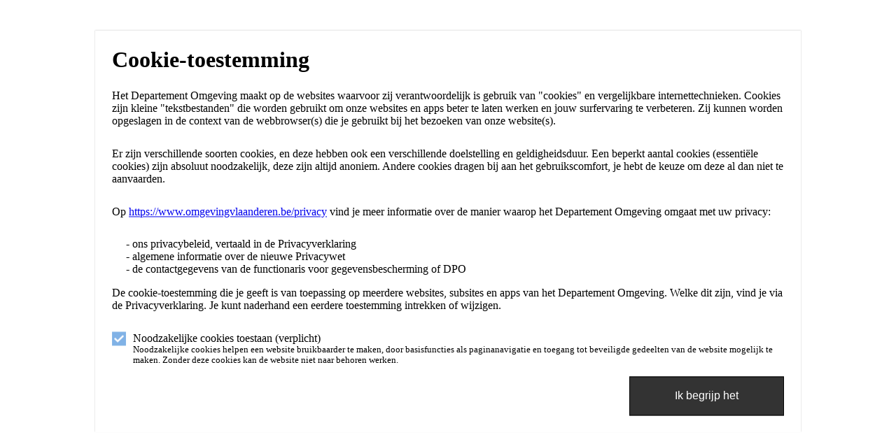

--- FILE ---
content_type: text/html
request_url: https://leefkwaliteitvlaanderen.be/
body_size: 902
content:
<!DOCTYPE html>
<html lang="nl">
  <head>
    <title>De leefkwaliteit in Vlaanderen</title>
    <meta
      name="viewport"
      content="width=device-width, initial-scale=1, minimum-scale=1, maximum-scale=1, user-scalable=no"
    />
    <meta charset="UTF-8" />
    <meta http-equiv="X-UA-Compatible" content="IE=Edge" />
    <meta name="mobile-web-app-capable" content="yes">    <base href="/" />
    <link rel="manifest" href="/manifest.json" />
    <link rel="apple-touch-icon" href="/favicon.png" />
    <link rel="shortcut icon" href="/favicon.png" />
    <script src="/es6-features-polyfill.js"></script>
    <script type="module" crossorigin src="/assets/index-CcvKHLY7.js"></script>
    <link rel="stylesheet" crossorigin href="/assets/index-DAnDW25F.css">
  </head>

  <body>
    <!-- Vlaanderen header -->
    <script src="//widgets.vlaanderen.be/widget/live/8ae95632331447f0a4a30e3f1da90ec5"></script>

    <!--GDPR  -->
    <script
      id="gdpr_script"
      src="https://cdn.milieuinfo.be/gdpr/LATEST/gdpr.js"
      data-auto-open="true"
    ></script>
    <!-- End GDPR -->


    <div id="root"></div>

    <!-- Vlaanderen footer -->
    <script src="//widgets.vlaanderen.be/widget/live/e940d88cdcdc489199f36c1142ab37d0"></script>

    <!-- Matomo -->
    <script type="text/javascript">
      var _paq = _paq || [];

      _paq.push(["trackPageView"]);

      _paq.push(["enableLinkTracking"]);

      (function () {
        var u = "//stats.milieuinfo.be/";

        _paq.push(["setTrackerUrl", u + "piwik.php"]);

        _paq.push(["setSiteId", "10"]);

        var d = document,
          g = d.createElement("script"),
          s = d.getElementsByTagName("script")[0];

        g.type = "text/javascript";
        g.async = true;
        g.defer = true;
        g.src = u + "piwik.js";
        s.parentNode.insertBefore(g, s);
      })();
    </script>
    <!-- End Matomo Code -->
  </body>
</html>
